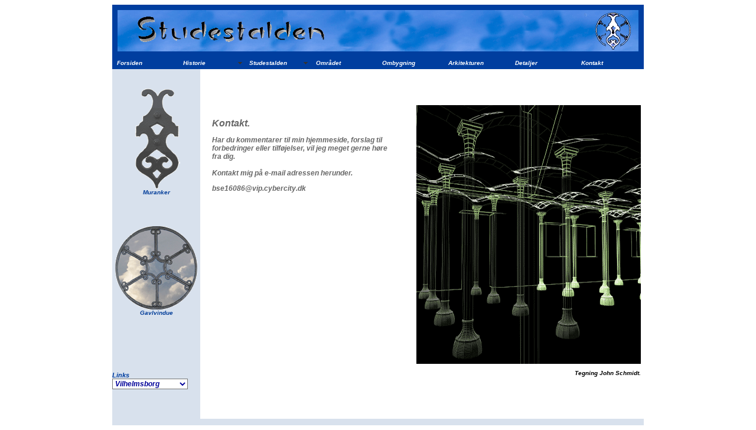

--- FILE ---
content_type: text/html
request_url: http://studestalden.dk/HTLM_filer/kontakt.html
body_size: 2030
content:
<!DOCTYPE html PUBLIC "-//W3C//DTD XHTML 1.0 Transitional//EN" "http://www.w3.org/TR/xhtml1/DTD/xhtml1-transitional.dtd">
<html xmlns="http://www.w3.org/1999/xhtml"><!-- InstanceBegin template="/Templates/Studestalden_template.dwt" codeOutsideHTMLIsLocked="false" -->
<head>
<meta http-equiv="Content-Type" content="text/html; charset=utf-8" />
<!-- InstanceBeginEditable name="doctitle" -->
<title>Forsiden</title>
<!-- InstanceEndEditable -->
<!-- InstanceBeginEditable name="head" -->

<!-- InstanceEndEditable -->
<link href="../Styles/stylesheeed.css" rel="stylesheet" type="text/css" />
<script src="../SpryAssets/SpryMenuBar.js" type="text/javascript"></script>
<script type="text/javascript">
function MM_jumpMenu(targ,selObj,restore){ //v3.0
  eval(targ+".location='"+selObj.options[selObj.selectedIndex].value+"'");
  if (restore) selObj.selectedIndex=0;
}
</script>
<link href="../SpryAssets/SpryMenuBarHorizontal.css" rel="stylesheet" type="text/css" />
<style type="text/css">
body {
	background-color: #FFF;
}
</style>
</head>

<body>
<table width="900" border="0" align="center" cellpadding="0" cellspacing="0">
  <tr bgcolor="#003E9F">
    <td height="84" colspan="2" class="baggrund_overskrift"><img src="../Billeder/Studestalden_overskrift_.gif" alt="overskrift" width="882" height="70" border="9" /></td>
  </tr>
</table>
<table width="900" border="0" align="center" cellpadding="0" cellspacing="0">
  <tr bgcolor="#003E9F">
    <td colspan="2" bgcolor="#003E9F"><ul id="MenuBar1" class="MenuBarHorizontal">
      <li><a href="../default.html">Forsiden</a>        </li>
      <li><a href="Historie1.html" class="MenuBarItemSubmenu">Historie</a>
        <ul>
          <li><a href="Historie1.html">K&oslash;bm&aelig;ndene</a></li>
          <li><a href="Historie2.html">Br&aelig;nderiet</a></li>
          <li><a href="Historie3.html">De Danske Spritfabrikker</a></li>
          <li><a href="Historie4.html">De forskellige ejerforhold</a></li>
        </ul>
      </li>
      <li><a class="MenuBarItemSubmenu" href="Studestalden1.html">Studestalden</a>
        <ul>
          <li><a href="Studestalden1.html">Studestalden1</a>            </li>
          <li><a href="Studestalden2.html">Studestalden2</a></li>
</ul>
      </li>
      <li><a href="Omraadet1.html">Området </a>        </li>
      <li><a href="Ombygning1.html">Ombygning</a>        </li>
      <li><a href="Arkitekturen1.html">Arkitekturen</a>        </li>
      <li><a href="Detaljer.html">Detaljer</a>        </li>
      <li><a href="kontakt.html">Kontakt</a></li>
    </ul></td>
  </tr>
  <tr>
    <td width="150" align="center" valign="top" bgcolor="#999999" class="baggrund_venstre_visningsfelt"><p>&nbsp;</p>
      <p><a href="Detaljer.html"><img src="../Billeder/muranker_frilagt_80.gif" alt="anker" width="80" height="172" border="0" /></a><br />
      <span class="skrift_til_venstre_sidefelt">Muranker</span></p>
      <p>&nbsp;</p>
      <p>&nbsp;</p>
      <p><a href="Detaljer.html"><img src="../Billeder/Vindue-med-skyer1.gif" alt="vindue" width="140" height="141" border="0" /></a><br />
      <span class="skrift_til_venstre_sidefelt">Gavlvindue </span></p>
      <p>&nbsp;</p>
      <p>&nbsp;</p>
      <p>&nbsp;</p>
      <p>&nbsp;</p>
      <table width="100%" border="0" cellpadding="0" cellspacing="0" class="jumpmenu_overskrift">
        <tr>
        <td class="jumpmenu_overskrift">Links </td>
      </tr>
      <tr>
        <td><form name="form" id="form">
          <select name="jumpMenu" class="Jumpmenu_til_links" id="jumpMenu" onchange="MM_jumpMenu('parent',this,0)">
            <option value="http://vilhelmsborg.dk" selected="selected">Vilhelmsborg</option>
            <option value="http://www.kulturarv.dk/fredede-bygninger/styrelsens-fredningsarbejde/nye-fredninger-mv/mejlen-aarhus-kommune/">Mejlen</option>
            <option value="http://arkark.dk/building.aspx?buildingid=3418">Bisbegården</option>
            <option value="http://www.aakb.bib.dk/lokhist/aarhleks/r00314.htm">Paradisgade skole</option>
            <option value="http://www.dengamleby.dk/">Den gamle by</option>
            <option value="../studestalden_gam/visningssider/index.htm">Studestalden old</option>
          </select>
        </form></td>
      </tr>
      <tr>
        <td>&nbsp;</td>
      </tr>
      <tr>
        <td>&nbsp;</td>
      </tr>
      <tr>
        <td>&nbsp;</td>
      </tr>
      <tr>
        <td>&nbsp;</td>
      </tr>
  </table></td>
    <td width="750" bgcolor="#FFFFFF" class="Indholdssiden"><!-- InstanceBeginEditable name="Indhold" -->
      <div id="overskrift">
        <h2>&nbsp;</h2>
        <table width="150" border="0" align="right" cellpadding="0" cellspacing="0">
          <tr>
            <td><img src="../Billeder/neon.gif" width="380" height="438" alt="neon_sojler" /></td>
          </tr>
          <tr>
            <td align="right"><p class="tekst_under_billederne">Tegning John Schmidt. </p></td>
          </tr>
          <tr>
            <td align="right">&nbsp;</td>
          </tr>
          <tr>
            <td align="left"><p><em><strong><br />
            </strong></em></p></td>
          </tr>
        </table>
      </div>
      <div>
        <table width="330" border="0" cellspacing="0" cellpadding="0">
          <tr>
            <td class="Indholdssiden"><p><strong class="overskrift_indholdsside"><em>Kontakt.</em></strong></p>
              <p>Har du kommentarer til min hjemmeside, forslag til forbedringer eller   tilføjelser, vil jeg meget gerne høre fra dig.<br />
                <br />
              Kontakt mig på e-mail adressen herunder.</p>
              <p>bse16086@vip.cybercity.dk </p>
              <p><em><strong><br />
                <br />
              </strong></em><em><strong>
                    </strong></em><em><strong><br />
                    </strong></em></p>
<p>&nbsp;</p>
              <p><em><strong>	<br />
              </strong></em><em><strong> <br>
                </strong></em></p>
<p>&nbsp;</p></td>
          </tr>
        </table>
        
      </div>
    <!-- InstanceEndEditable --></td>
  </tr>
  <tr>
    <td colspan="2" align="center" bgcolor="#D8E1ED">&nbsp;</td>
  </tr>
</table>
<script type="text/javascript">
var MenuBar1 = new Spry.Widget.MenuBar("MenuBar1", {imgDown:"../SpryAssets/SpryMenuBarDownHover.gif", imgRight:"../SpryAssets/SpryMenuBarRightHover.gif"});
</script>
</body>
<!-- InstanceEnd --></html>


--- FILE ---
content_type: text/css
request_url: http://studestalden.dk/Styles/stylesheeed.css
body_size: 502
content:
@charset "utf-8";
/* CSS Document */

body {
	font-size: 10px;
	color: #FFF;
	font-family: Tahoma, Geneva, sans-serif;
	font-style: italic;
	font-weight: bold;
}
.Overskrift_1 {
	font-family: Verdana, Geneva, sans-serif;
	font-size: 18px;
	font-style: italic;
	font-weight: bold;
	color: #000;
}

.Overskrift_2 {
	font-family: Verdana, Geneva, sans-serif;
	font-size: 23px;
	font-style: normal;
	font-weight: bold;
	color: #000;
}
a:link {
	font-family: Verdana, Geneva, sans-serif;
	font-size: 12px;
	font-style: italic;
	font-weight: bold;
	color: #FFF;
}
a:visited {
	font-family: Verdana, Geneva, sans-serif;
	font-size: 14px;
	font-style: normal;
	font-weight: bold;
	color: #FF0;
}
a:hover {
	font-family: Verdana, Geneva, sans-serif;
	font-size: 12px;
	font-style: italic;
	font-weight: bold;
	color: #000;
}
.baggrund_overskrift {
	color: #003E9F;
}
.Indholdssiden {
	font-size: 12px;
	font-style: italic;
	font-weight: bold;
	color: #666666;
	padding-top: 10px;
	padding-right: 5px;
	padding-bottom: 10px;
	border-top-width: 0px;
	border-right-width: 0px;
	border-bottom-width: 0px;
	border-left-width: 0px;
	padding-left: 10px;
	margin: 0px;
}
.overskrift_indholdsside {
	font-size: 16px;
	font-style: italic;
	font-weight: bold;
	color: #666;
}
.jumpmenu_overskrift {
	font-size: 11px;
	font-style: italic;
	font-weight: bold;
	color: #003E9F;
}
.overskrifter_emnetabel {
	font-size: 10px;
	font-style: italic;
	font-weight: bold;
	color: #FFF;
	background-color: #003E9F;
}
.Jumpmenu_til_links {
	font-size: 12px;
	font-style: italic;
	font-weight: bold;
	color: #009;
	background-color: #FFF;
}
.baggrund_venstre_visningsfelt {
	background-color: #D8E1ED;
}
.skrift_til_venstre_sidefelt {
	font-size: 10px;
	font-style: italic;
	font-weight: bold;
	color: #003C99;
}

.tekst_under_billederne {
	font-size: 10px;
	font-style: italic;
	font-weight: bold;
	color: #000;
}
